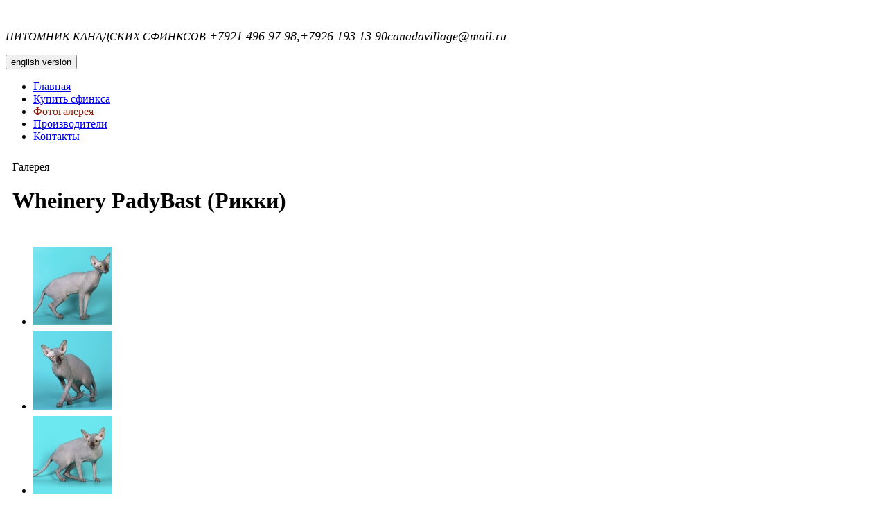

--- FILE ---
content_type: text/html; charset=utf-8
request_url: http://www.canadavillage.ru/gallery/1682773354/
body_size: 2967
content:
<!DOCTYPE html>
<html lang="en">
<head>
<title>Wheinery PadyBast (Рикки) - Галерея</title> 
<meta name="description" content="" /> 
<meta name="keywords" content="" /> 
<link rel="stylesheet" href="/templates/css/style.css?v=2">
<link rel="stylesheet" href="/templates/css/my.css">
<meta http-equiv="Content-Type" content="text/html; charset=utf-8" /> 
<link rel="SHORTCUT ICON" type="image/ico" href="/favicon.ico">
<script type="text/javascript" src="/templates/js/jquery-1.11.2.min.js"></script>
<link rel="stylesheet" href="/templates/js/alertify.js-0.3.11/themes/alertify.core.css" />
<link rel="stylesheet" href="/templates/js/alertify.js-0.3.11/themes/alertify.default.css" />
<script type="text/javascript" src="/templates/js/alertify.js-0.3.11/lib/alertify.min.js"></script>
<link rel="stylesheet" href="/templates/js/lightbox/css/lightbox.css" />
<script src="/templates/js/lightbox/js/lightbox.min.js"></script>
<script type="text/javascript" src="/templates/js/jquery.form.js"></script>
<script type="text/javascript" src="/templates/js/jquery.validate.js"></script>
<script type="text/javascript" src="/templates/js/pfd.ajax.js"></script>
<meta name='yandex-verification' content='73a4523b575aa970' />
</head> 
<body>
	
		
	
	
	  <div class="wrapper gallery_bg"><!-- wrapper -->

    <div class="box"><!-- box -->

      <div class="box_inner"><!-- box_inner -->

        <div class="box_content"><!-- box_content -->

		
					
          <div class="header header_gallery"><!-- header -->
            <div class="logo"><!-- logo -->
			
              <a href="/">
              
              </a>
			  
              <span class="slogan">
              	<img src="/templates/img/slogan_ru.png" alt=""> <!-- slogan_ru.png -->
              </span>
			  
            </div><!-- logo END -->
            <address><!-- address -->
           <p><span><font size="3">ПИТОМНИК КАНАДСКИХ СФИНКСОВ:<span style="font-size:18px;">+7921 496 97 98,+7926 193 13 90</span></font><span style="font-size:18px;">canadavillage@mail.ru</span></span></p>
            </address><!-- address END -->
			
			
				

 <button onclick="location.href='http://www.canadavillage-sph.com';" class="switch_lang">english version</button>
		           
			
			
          </div><!-- header END -->
          
		  
		  		  
          <ul class="main__navi margin-bottom-none"><!-- main__navi -->

			
			
			
			<li style="width:132px;" class="main__navi_item" ><a style="" href="/">Главная</a> </li><li style="width:265px;" class="main__navi_item" ><a style="" href="/kupit-sfinksa/">Купить сфинкса</a> </li><li style="width:208px;" class="main__navi_item" ><a style="color: #901e0e; " href="/gallery/">Фотогалерея</a> </li><li style="width:246px;" class="main__navi_item" ><a style="" href="/breeders/">Производители</a> </li><li style="width:151px;" class="main__navi_item" ><a style="" href="/contact/">Контакты</a> </li>			
			
			
          </ul><!-- main__navi END -->
		  
		  <div id="contentss">


	   
	   
	     <div class="article__block"><!-- article__block -->
          	<div class="article__block_boloto"><!-- article__block_boloto -->
					
							<div style="padding:10px;" class="article__block_text_dark">
	   
	   <div class="category__title">Галерея</div>	
	   
	   
	   <h1>Wheinery PadyBast (Рикки)</h1>

	   
	     	   						
							</div>
          	</div><!-- article__block_boloto END -->
          </div><!-- article__block END -->				
		  
	 
	   
		    <div class="gallery_wrap"><!-- gallery_wrap -->
		
		<div class="gallery_block gallery_block_green">
		
		<ul class="gallery_block_list">
					
					
					<li style="margin-bottom:5px;"><a data-lightbox="image-1" data-title="" href="/images/photo/1682773547.jpg"><img alt=""   src="/images/photo/small_1682773547.jpg"></a>
					
					
					
					</li>
					
					
					<li style="margin-bottom:5px;"><a data-lightbox="image-1" data-title="" href="/images/photo/1682773539.jpg"><img alt=""   src="/images/photo/small_1682773539.jpg"></a>
					
					
					
					</li>
					
					
					<li style="margin-bottom:5px;"><a data-lightbox="image-1" data-title="" href="/images/photo/1682773521.jpg"><img alt=""   src="/images/photo/small_1682773521.jpg"></a>
					
					
					
					</li>
					
					
					<li style="margin-bottom:5px;"><a data-lightbox="image-1" data-title="" href="/images/photo/1682773514.jpg"><img alt=""   src="/images/photo/small_1682773514.jpg"></a>
					
					
					
					</li>
					
					
					<li style="margin-bottom:5px;"><a data-lightbox="image-1" data-title="" href="/images/photo/1682773507.jpg"><img alt=""   src="/images/photo/small_1682773507.jpg"></a>
					
					
					
					</li>
					
					
					<li style="margin-bottom:5px;"><a data-lightbox="image-1" data-title="" href="/images/photo/1682773496.jpg"><img alt=""   src="/images/photo/small_1682773496.jpg"></a>
					
					
					
					</li>
					
					
					<li style="margin-bottom:5px;"><a data-lightbox="image-1" data-title="" href="/images/photo/1682773483.jpg"><img alt=""   src="/images/photo/small_1682773483.jpg"></a>
					
					
					
					</li>
					
					
					<li style="margin-bottom:5px;"><a data-lightbox="image-1" data-title="" href="/images/photo/1682773380.jpg"><img alt=""   src="/images/photo/small_1682773380.jpg"></a>
					
					
					
					</li>  </ul>     </div><!-- gallery_block END -->
			
			 </div><!-- gallery_wrap END -->
			
					 
		     
		 
		 
		  <div style="text-align:center;">
	<h3 class="category__title"> <a class="category__title" style="text-decoration:none;" href="/gallery/arhive/">архив</a></h3>
	 </div> 

</div>

        </div><!-- box_content END -->
        
        <footer>
		
		
		<div style="text-align:center;">
		 <ul style="padding:0;margin:0;"  class="socials">
 
<!-- <li><a style="color:black;" target="_blank" rel="nofollow" href="https://www.facebook.com/groups/canadavillage/" class="fb"><i class="fa fa-facebook"></i></a></li>-->
 
 
	     <li><a style="color:black;" target="_blank" rel="nofollow" href="https://vk.com/canadavillage" class="vk"><i class="fa fa-vk"></i></a></li>
	  

	<!--  <li><a target="_blank" rel="nofollow" href="https://instagram.com/canadavillage_cattery" style="font-size: 36px;color:black;"><i class="fa fa-instagram"></i></a></li> -->
	  


	   
	   
     </ul>
		</div>
		
		
		
		
        	<ul class="footer__navi">
			
			<li  ><a href="/">Главная</a><li  ><a href="/kupit-sfinksa/">Купить сфинкса</a><li  ><a href="/gallery/">Фотогалерея</a><li  ><a href="/breeders/">Производители</a><li  ><a href="/contact/">Контакты</a>			
			
			

				
				
        	</ul>
			
        </footer>
		<div class="article__block"><!-- article__block -->
          	<div class="article__block_boloto"><!-- article__block_boloto -->
					
							<div style="padding:1px;" class="child__list_item_feature_span">
							
							<noindex>
							
							
							
							
	<!-- Yandex.Metrika informer -->
<a href="https://metrika.yandex.ru/stat/?id=65186041&amp;from=informer"
target="_blank" rel="nofollow"><img src="https://informer.yandex.ru/informer/65186041/1_1_FFFFFFFF_EFEFEFFF_0_pageviews"
style="width:80px; height:15px; border:0;" alt="Яндекс.Метрика" title="Яндекс.Метрика: данные за сегодня (просмотры)" class="ym-advanced-informer" data-cid="65186041" data-lang="ru" /></a>
<!-- /Yandex.Metrika informer -->

<!-- Yandex.Metrika counter -->
<script type="text/javascript" >
   (function(m,e,t,r,i,k,a){m[i]=m[i]||function(){(m[i].a=m[i].a||[]).push(arguments)};
   m[i].l=1*new Date();k=e.createElement(t),a=e.getElementsByTagName(t)[0],k.async=1,k.src=r,a.parentNode.insertBefore(k,a)})
   (window, document, "script", "https://mc.yandex.ru/metrika/tag.js", "ym");

   ym(65186041, "init", {
        clickmap:true,
        trackLinks:true,
        accurateTrackBounce:true,
        webvisor:true
   });
</script>
<noscript><div><img src="https://mc.yandex.ru/watch/65186041" style="position:absolute; left:-9999px;" alt="" /></div></noscript>
<!-- /Yandex.Metrika counter -->


					
							
							
							
							
							
							
							
					









							<!--LiveInternet counter--><script type="text/javascript"><!--
document.write("<a href='//www.liveinternet.ru/click' "+
"target=_blank><img src='//counter.yadro.ru/hit?t23.3;r"+
escape(document.referrer)+((typeof(screen)=="undefined")?"":
";s"+screen.width+"*"+screen.height+"*"+(screen.colorDepth?
screen.colorDepth:screen.pixelDepth))+";u"+escape(document.URL)+
";"+Math.random()+
"' alt='' title='LiveInternet: показано число посетителей за"+
" сегодня' "+
"border='0' width='88' height='15'><\/a>")
//--></script><!--/LiveInternet-->
							</noindex> 
							COPYRIGHT © 2015 Питомник канадских сфинксов "Canadavillage" - ВСЕ ПРАВА ЗАЩИЩЕНЫ
							
								




								
							</div>
          	</div><!-- article__block_boloto END -->
          </div><!-- article__block END -->

      </div><!-- box_inner END -->

    </div><!-- box END -->

  </div><!-- wrapper END -->


<div id="AlaxLoader">
<div><img style="display:block;margin: 0 auto;margin-top:43px;" src="/templates/ajax-loader.gif" alt=""  border="0" /></div>
</div>


<link rel="stylesheet" href="/templates/fontawesome/css/font-awesome.min.css" />
 

</body>
</html>
